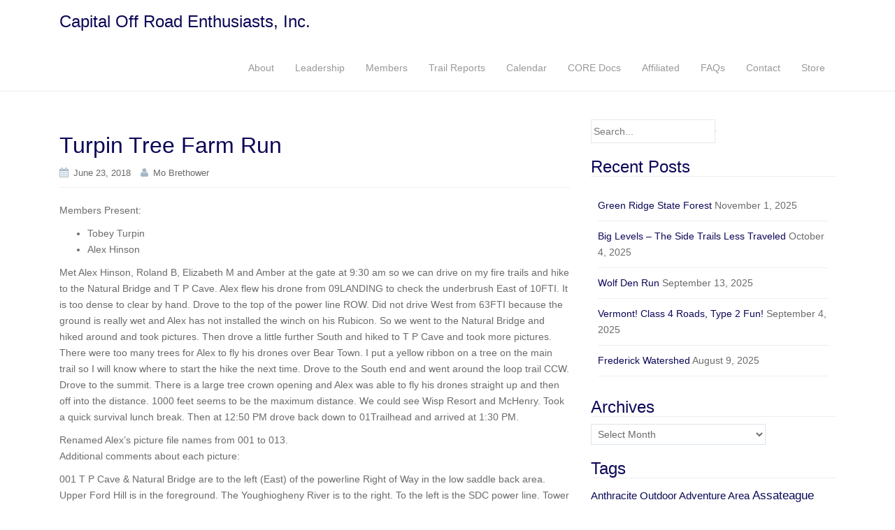

--- FILE ---
content_type: text/html; charset=UTF-8
request_url: http://core4x4.org/turpin-tree-farm-run/
body_size: 18116
content:
<!DOCTYPE html>
<html lang="en-US">
<head>
<meta charset="UTF-8">
<meta http-equiv="X-UA-Compatible" content="IE=edge">
<meta name="viewport" content="width=device-width, initial-scale=1">
<title>Turpin Tree Farm Run | Capital Off Road Enthusiasts, Inc.</title>
<link rel="profile" href="http://gmpg.org/xfn/11">
<link rel="pingback" href="http://core4x4.org/xmlrpc.php">

<!-- favicon -->


<!--[if IE]><![endif]-->

<link rel='dns-prefetch' href='//stagesite.core4x4.org' />
<link rel='dns-prefetch' href='//s.w.org' />
<link rel="alternate" type="application/rss+xml" title="Capital Off Road Enthusiasts, Inc. &raquo; Feed" href="http://core4x4.org/feed/" />
<link rel="alternate" type="application/rss+xml" title="Capital Off Road Enthusiasts, Inc. &raquo; Comments Feed" href="http://core4x4.org/comments/feed/" />
<link rel="alternate" type="application/rss+xml" title="Capital Off Road Enthusiasts, Inc. &raquo; Turpin Tree Farm Run Comments Feed" href="http://core4x4.org/turpin-tree-farm-run/feed/" />
		<script type="text/javascript">
			window._wpemojiSettings = {"baseUrl":"https:\/\/s.w.org\/images\/core\/emoji\/13.0.1\/72x72\/","ext":".png","svgUrl":"https:\/\/s.w.org\/images\/core\/emoji\/13.0.1\/svg\/","svgExt":".svg","source":{"concatemoji":"http:\/\/core4x4.org\/wp-includes\/js\/wp-emoji-release.min.js?ver=5.6.16"}};
			!function(e,a,t){var n,r,o,i=a.createElement("canvas"),p=i.getContext&&i.getContext("2d");function s(e,t){var a=String.fromCharCode;p.clearRect(0,0,i.width,i.height),p.fillText(a.apply(this,e),0,0);e=i.toDataURL();return p.clearRect(0,0,i.width,i.height),p.fillText(a.apply(this,t),0,0),e===i.toDataURL()}function c(e){var t=a.createElement("script");t.src=e,t.defer=t.type="text/javascript",a.getElementsByTagName("head")[0].appendChild(t)}for(o=Array("flag","emoji"),t.supports={everything:!0,everythingExceptFlag:!0},r=0;r<o.length;r++)t.supports[o[r]]=function(e){if(!p||!p.fillText)return!1;switch(p.textBaseline="top",p.font="600 32px Arial",e){case"flag":return s([127987,65039,8205,9895,65039],[127987,65039,8203,9895,65039])?!1:!s([55356,56826,55356,56819],[55356,56826,8203,55356,56819])&&!s([55356,57332,56128,56423,56128,56418,56128,56421,56128,56430,56128,56423,56128,56447],[55356,57332,8203,56128,56423,8203,56128,56418,8203,56128,56421,8203,56128,56430,8203,56128,56423,8203,56128,56447]);case"emoji":return!s([55357,56424,8205,55356,57212],[55357,56424,8203,55356,57212])}return!1}(o[r]),t.supports.everything=t.supports.everything&&t.supports[o[r]],"flag"!==o[r]&&(t.supports.everythingExceptFlag=t.supports.everythingExceptFlag&&t.supports[o[r]]);t.supports.everythingExceptFlag=t.supports.everythingExceptFlag&&!t.supports.flag,t.DOMReady=!1,t.readyCallback=function(){t.DOMReady=!0},t.supports.everything||(n=function(){t.readyCallback()},a.addEventListener?(a.addEventListener("DOMContentLoaded",n,!1),e.addEventListener("load",n,!1)):(e.attachEvent("onload",n),a.attachEvent("onreadystatechange",function(){"complete"===a.readyState&&t.readyCallback()})),(n=t.source||{}).concatemoji?c(n.concatemoji):n.wpemoji&&n.twemoji&&(c(n.twemoji),c(n.wpemoji)))}(window,document,window._wpemojiSettings);
		</script>
		<style type="text/css">
img.wp-smiley,
img.emoji {
	display: inline !important;
	border: none !important;
	box-shadow: none !important;
	height: 1em !important;
	width: 1em !important;
	margin: 0 .07em !important;
	vertical-align: -0.1em !important;
	background: none !important;
	padding: 0 !important;
}
</style>
	<link rel='stylesheet' id='ai1ec_style-css'  href='//stagesite.core4x4.org/wp-content/plugins/all-in-one-event-calendar/public/themes-ai1ec/vortex/css/ai1ec_parsed_css.css?ver=2.6.8' type='text/css' media='all' />
<link rel='stylesheet' id='kento-like-post-style-css'  href='http://core4x4.org/wp-content/plugins/kento-post-view-counter/css/style.css?ver=5.6.16' type='text/css' media='all' />
<link rel='stylesheet' id='kento-like-post-date-style-css'  href='http://core4x4.org/wp-content/plugins/kento-post-view-counter/css/jquery-ui.css?ver=5.6.16' type='text/css' media='all' />
<link rel='stylesheet' id='wp-block-library-css'  href='http://core4x4.org/wp-includes/css/dist/block-library/style.min.css?ver=5.6.16' type='text/css' media='all' />
<link rel='stylesheet' id='contact-form-7-css'  href='http://core4x4.org/wp-content/plugins/contact-form-7/includes/css/styles.css?ver=5.3.2' type='text/css' media='all' />
<link rel='stylesheet' id='bwg_fonts-css'  href='http://core4x4.org/wp-content/plugins/photo-gallery/css/bwg-fonts/fonts.css?ver=0.0.1' type='text/css' media='all' />
<link rel='stylesheet' id='sumoselect-css'  href='http://core4x4.org/wp-content/plugins/photo-gallery/css/sumoselect.min.css?ver=3.0.3' type='text/css' media='all' />
<link rel='stylesheet' id='mCustomScrollbar-css'  href='http://core4x4.org/wp-content/plugins/photo-gallery/css/jquery.mCustomScrollbar.min.css?ver=1.5.66' type='text/css' media='all' />
<link rel='stylesheet' id='bwg_frontend-css'  href='http://core4x4.org/wp-content/plugins/photo-gallery/css/styles.min.css?ver=1.5.66' type='text/css' media='all' />
<link rel='stylesheet' id='acx_slideshow_front_style-css'  href='http://core4x4.org/wp-content/plugins/simple-slideshow-manager/css/style.css?v=2.3.1&#038;ver=5.6.16' type='text/css' media='all' />
<link rel='stylesheet' id='smpl_shortcodes-css'  href='http://core4x4.org/wp-content/plugins/smpl-shortcodes/assets/css/smpl-shortcodes.css?ver=5.6.16' type='text/css' media='all' />
<link rel='stylesheet' id='faq-style-css'  href='http://core4x4.org/wp-content/plugins/spider-faq/elements/style.css?ver=5.6.16' type='text/css' media='all' />
<link rel='stylesheet' id='wp-team-manager-font-awesome-css'  href='http://core4x4.org/wp-content/plugins/wp-team-manager/public/vendor/font-awesome/css/font-awesome.min.css?ver=5.6.16' type='text/css' media='all' />
<link rel='stylesheet' id='wp-team-manager-css'  href='http://core4x4.org/wp-content/plugins/wp-team-manager/public/css/tm-style.css?ver=1.6.9' type='text/css' media='all' />
<style id='wp-team-manager-inline-css' type='text/css'>

			ul.team-member-socials.font-awesome li>a>i{
				font-size: 16px;
			}
			
</style>
<link rel='stylesheet' id='wp-pagenavi-css'  href='http://core4x4.org/wp-content/plugins/wp-pagenavi/pagenavi-css.css?ver=2.70' type='text/css' media='all' />
<link rel='stylesheet' id='dazzling-bootstrap-css'  href='http://core4x4.org/wp-content/themes/dazzling/inc/css/bootstrap.min.css?ver=5.6.16' type='text/css' media='all' />
<link rel='stylesheet' id='dazzling-icons-css'  href='http://core4x4.org/wp-content/themes/dazzling/inc/css/font-awesome.min.css?ver=5.6.16' type='text/css' media='all' />
<link rel='stylesheet' id='dazzling-style-css'  href='http://core4x4.org/wp-content/themes/dazzling/style.css?ver=5.6.16' type='text/css' media='all' />
<script type='text/javascript' src='http://core4x4.org/wp-includes/js/jquery/jquery.min.js?ver=3.5.1' id='jquery-core-js'></script>
<script type='text/javascript' src='http://core4x4.org/wp-includes/js/jquery/jquery-migrate.min.js?ver=3.3.2' id='jquery-migrate-js'></script>
<script type='text/javascript' id='kento_pvc_js-js-extra'>
/* <![CDATA[ */
var kento_pvc_ajax = {"kento_pvc_ajaxurl":"http:\/\/core4x4.org\/wp-admin\/admin-ajax.php"};
/* ]]> */
</script>
<script type='text/javascript' src='http://core4x4.org/wp-content/plugins/kento-post-view-counter/js/kento-pvc.js?ver=5.6.16' id='kento_pvc_js-js'></script>
<script type='text/javascript' src='http://core4x4.org/wp-content/plugins/kento-post-view-counter/js/google-chart-jsapi.js?ver=5.6.16' id='google-chart-jsapi-js'></script>
<script type='text/javascript' src='http://core4x4.org/wp-content/plugins/photo-gallery/js/jquery.sumoselect.min.js?ver=3.0.3' id='sumoselect-js'></script>
<script type='text/javascript' src='http://core4x4.org/wp-content/plugins/photo-gallery/js/jquery.mobile.min.js?ver=1.4.5' id='jquery-mobile-js'></script>
<script type='text/javascript' src='http://core4x4.org/wp-content/plugins/photo-gallery/js/jquery.mCustomScrollbar.concat.min.js?ver=1.5.66' id='mCustomScrollbar-js'></script>
<script type='text/javascript' src='http://core4x4.org/wp-content/plugins/photo-gallery/js/jquery.fullscreen-0.4.1.min.js?ver=0.4.1' id='jquery-fullscreen-js'></script>
<script type='text/javascript' id='bwg_frontend-js-extra'>
/* <![CDATA[ */
var bwg_objectsL10n = {"bwg_field_required":"field is required.","bwg_mail_validation":"This is not a valid email address.","bwg_search_result":"There are no images matching your search.","bwg_select_tag":"Select Tag","bwg_order_by":"Order By","bwg_search":"Search","bwg_show_ecommerce":"Show Ecommerce","bwg_hide_ecommerce":"Hide Ecommerce","bwg_show_comments":"Show Comments","bwg_hide_comments":"Hide Comments","bwg_restore":"Restore","bwg_maximize":"Maximize","bwg_fullscreen":"Fullscreen","bwg_exit_fullscreen":"Exit Fullscreen","bwg_search_tag":"SEARCH...","bwg_tag_no_match":"No tags found","bwg_all_tags_selected":"All tags selected","bwg_tags_selected":"tags selected","play":"Play","pause":"Pause","is_pro":"","bwg_play":"Play","bwg_pause":"Pause","bwg_hide_info":"Hide info","bwg_show_info":"Show info","bwg_hide_rating":"Hide rating","bwg_show_rating":"Show rating","ok":"Ok","cancel":"Cancel","select_all":"Select all","lazy_load":"0","lazy_loader":"http:\/\/core4x4.org\/wp-content\/plugins\/photo-gallery\/images\/ajax_loader.png","front_ajax":"0"};
/* ]]> */
</script>
<script type='text/javascript' src='http://core4x4.org/wp-content/plugins/photo-gallery/js/scripts.min.js?ver=1.5.66' id='bwg_frontend-js'></script>
<script type='text/javascript' src='http://core4x4.org/wp-content/plugins/smpl-shortcodes/assets/js/smpl-shortcodes.js?ver=1' id='smpl_shortcodes-js'></script>
<script type='text/javascript' src='http://core4x4.org/wp-content/plugins/spider-faq/elements/jquery.scrollTo.js?ver=5.6.16' id='jquery.scrollTo-js'></script>
<script type='text/javascript' src='http://core4x4.org/wp-content/plugins/spider-faq/elements/loewy_blog.js?ver=5.6.16' id='loewy_blog-js'></script>
<script type='text/javascript' src='http://core4x4.org/wp-content/themes/dazzling/inc/js/bootstrap.min.js?ver=5.6.16' id='dazzling-bootstrapjs-js'></script>
<script type='text/javascript' src='http://core4x4.org/wp-content/themes/dazzling/inc/js/main.js?ver=5.6.16' id='dazzling-main-js'></script>
<link rel="https://api.w.org/" href="http://core4x4.org/wp-json/" /><link rel="alternate" type="application/json" href="http://core4x4.org/wp-json/wp/v2/posts/1936" /><link rel="EditURI" type="application/rsd+xml" title="RSD" href="http://core4x4.org/xmlrpc.php?rsd" />
<link rel="wlwmanifest" type="application/wlwmanifest+xml" href="http://core4x4.org/wp-includes/wlwmanifest.xml" /> 
<meta name="generator" content="WordPress 5.6.16" />
<link rel="canonical" href="http://core4x4.org/turpin-tree-farm-run/" />
<link rel='shortlink' href='http://core4x4.org/?p=1936' />
<link rel="alternate" type="application/json+oembed" href="http://core4x4.org/wp-json/oembed/1.0/embed?url=http%3A%2F%2Fcore4x4.org%2Fturpin-tree-farm-run%2F" />
<link rel="alternate" type="text/xml+oembed" href="http://core4x4.org/wp-json/oembed/1.0/embed?url=http%3A%2F%2Fcore4x4.org%2Fturpin-tree-farm-run%2F&#038;format=xml" />
<script>
  (function(i,s,o,g,r,a,m){i['GoogleAnalyticsObject']=r;i[r]=i[r]||function(){
  (i[r].q=i[r].q||[]).push(arguments)},i[r].l=1*new Date();a=s.createElement(o),
  m=s.getElementsByTagName(o)[0];a.async=1;a.src=g;m.parentNode.insertBefore(a,m)
  })(window,document,'script','https://www.google-analytics.com/analytics.js','ga');

  ga('create', 'UA-78731795-1', 'auto');
  ga('send', 'pageview');

</script><link type="text/css" rel="stylesheet" href="http://core4x4.org/wp-content/plugins/simple-pull-quote/css/simple-pull-quote.css" />
<script type="text/javascript" id="acx_js_api">
function call_acx_y_player(frame_id, func,id,u_id, args)
{
	frame_id_dpl = frame_id+u_id;
	var frame ='#'+frame_id+u_id+id;
	var frame_id_yt='#'+frame_id+u_id+'_frame_'+id;
	var imageid = '#acx_image_'+u_id+'_'+id;
	var vedio_stat_field ='#acx_hidden_id_'+u_id;
	var palybuttn = '.acx_dis_yplay_but_'+u_id;
	var pausebuttn = '.acx_dis_ypause_but_'+u_id;
	var newvalue = 0;
	if(func=="playVideo")
	{
		
		var img_yt_thumbnail_element = ".acx_ssm_yt_"+u_id+"_"+id;
		var img_yt_thumbnail_h = jQuery(img_yt_thumbnail_element).height();  
		var img_yt_thumbnail_w = jQuery(img_yt_thumbnail_element).width();  

		var img_stop = '.img_stop_'+u_id;
		var img_play = '.img_play_'+u_id;

		jQuery(img_stop).hide();
		jQuery(img_play).hide();


		var img_prev = '.img_prev_'+u_id;
		var img_next = '.img_next_'+u_id;

		jQuery(img_prev).hide();
		jQuery(img_next).hide();

		jQuery(imageid).hide();
		jQuery(frame).fadeIn('slow');

		var framecode="<iframe id='youtube_url' src='https://www.youtube.com/embed/"+frame_id+"?autoplay=1&controls=0&wmode=opaque&cc_load_policy=1&rel=0&iv_load_policy=3&loop=0' width='"+img_yt_thumbnail_w+"' height='"+img_yt_thumbnail_h+"'></iframe>";

		jQuery(frame_id_yt).html(framecode);

		jQuery(palybuttn).hide();
		jQuery(pausebuttn).show();
		jQuery(vedio_stat_field).val('play');
	}
	else if(func=="stopVideo")
	{
		var img_stop = '.img_stop_'+u_id;
		var img_play = '.img_play_'+u_id;

		jQuery(img_stop).show();
		jQuery(img_play).show();

		var img_prev = '.img_prev_'+u_id;
		var img_next = '.img_next_'+u_id;

		jQuery(img_prev).show();
		jQuery(img_next).show();

		jQuery(frame).hide();

		var framecode="";
		jQuery(frame_id_yt).html(framecode);

		jQuery(imageid).fadeIn('slow');
		jQuery(palybuttn).show();
		jQuery(pausebuttn).hide();
		jQuery(vedio_stat_field).val('stop');
		}
		if(!frame_id) return;
		if(frame_id_dpl.id) frame_id_dpl = frame_id_dpl.id;
		else if(typeof jQuery != "undefined" && frame_id_dpl instanceof jQuery && frame_id_dpl.length) frame_id = frame_id_dpl.get(0).id;
		if(!document.getElementById(frame_id_dpl)) return;
		args = args || [];
		/*Searches the document for the IFRAME with id=frame_id*/
		var all_iframes = document.getElementsByTagName("iframe");
		for(var i=0, len=all_iframes.length; i<len; i++){
		if(all_iframes[i].id == frame_id_dpl || all_iframes[i].parentNode.id == frame_id){
		/*The index of the IFRAME element equals the index of the iframe in
		the frames object (<frame> . */
		window.frames[i].postMessage(JSON.stringify({
		"event": "command",
		"func": func,
		"args": args,
		"id": frame_id
		}), "*");
		}
	}
}
function acx_play_vimeo_video(vedio_id,id,u_id)
{
	var img_vm_thumbnail_element = ".acx_ssm_vm_"+u_id+"_"+id;
	var img_vm_thumbnail_h = jQuery(img_vm_thumbnail_element).height();  
	var img_vm_thumbnail_w = jQuery(img_vm_thumbnail_element).width(); 

	var iframe_id = "#player_"+vedio_id+u_id;
	var iframe = jQuery(iframe_id)[0],
	player = iframe;
	var frame ='#'+vedio_id+u_id+id;
	var frame_id_vimeo ='#'+vedio_id+u_id+"_frame_"+id;
	var imageid = '#acx_image_vimeo_'+u_id+'_'+id;
	var vedio_stat_field ='#acx_hidden_id_'+u_id;
	var palybuttn = '.acx_dis_vplay_but_'+u_id;
	var pausebuttn = '.acx_dis_vpause_but_'+u_id;

	var img_stop = '.img_stop_'+u_id;
	var img_play = '.img_play_'+u_id;

	jQuery(img_stop).hide();
	jQuery(img_play).hide();

	var img_prev = '.img_prev_'+u_id;
	var img_next = '.img_next_'+u_id;

	jQuery(img_prev).hide();
	jQuery(img_next).hide();

	jQuery(vedio_stat_field).val('play');
	jQuery(imageid).hide();
	jQuery(frame).fadeIn('slow');

	var framecode="<iframe src='https://player.vimeo.com/video/"+vedio_id+"?player_id=player&autoplay=1&title=0&byline=0&portrait=0&loop=0&autopause=0' width='"+img_vm_thumbnail_w+"' height='"+img_vm_thumbnail_h+"'></iframe>";

	jQuery(frame_id_vimeo).html(framecode);

	jQuery(palybuttn).hide();
	jQuery(pausebuttn).show();
}
function acx_stop_vimeo_video(vedio_id,id,u_id)
{
	var iframe_id = "#player_"+vedio_id+u_id;
	var iframe = jQuery(iframe_id)[0],
	player = iframe;
	var frame_id_vimeo ='#'+vedio_id+u_id+"_frame_"+id;
	var frame ='#'+vedio_id+u_id+id;
	var imageid = '#acx_image_vimeo_'+u_id+'_'+id;
	var vedio_stat_field ='#acx_hidden_id_'+u_id;
	var palybuttn = '.acx_dis_vplay_but_'+u_id;
	var pausebuttn = '.acx_dis_vpause_but_'+u_id;
	var framecode="";
	jQuery(frame_id_vimeo).html(framecode);

	var img_stop = '.img_stop_'+u_id;
	var img_play = '.img_play_'+u_id;

	jQuery(img_stop).show();
	jQuery(img_play).show();

	var img_prev = '.img_prev_'+u_id;
	var img_next = '.img_next_'+u_id;

	jQuery(img_prev).show();
	jQuery(img_next).show();

	jQuery(frame).hide();
	jQuery(imageid).fadeIn('slow');
	jQuery(palybuttn).show();
	jQuery(pausebuttn).hide();
	jQuery(vedio_stat_field).val('stop');
}
</script>
<style type="text/css">a, #infinite-handle span {color:#0c0757}a:hover {color: #525080;}a:active {color: #525080;}.btn-default, .label-default, .flex-caption h2, .navbar-default .navbar-nav > .active > a, .navbar-default .navbar-nav > .active > a:hover, .navbar-default .navbar-nav > .active > a:focus, .navbar-default .navbar-nav > li > a:hover, .navbar-default .navbar-nav > li > a:focus, .navbar-default .navbar-nav > .open > a, .navbar-default .navbar-nav > .open > a:hover, .navbar-default .navbar-nav > .open > a:focus, .dropdown-menu > li > a:hover, .dropdown-menu > li > a:focus, .navbar-default .navbar-nav .open .dropdown-menu > li > a:hover, .navbar-default .navbar-nav .open .dropdown-menu > li > a:focus, .dropdown-menu > .active > a, .navbar-default .navbar-nav .open .dropdown-menu > .active > a {background-color: #a2b8c6; border-color: #a2b8c6;} .btn.btn-default.read-more, .entry-meta .fa, .site-main [class*="navigation"] a, .more-link { color: #a2b8c6}.btn-default:hover, .label-default[href]:hover, .label-default[href]:focus, #infinite-handle span:hover, .btn.btn-default.read-more:hover, .btn-default:hover, .scroll-to-top:hover, .btn-default:focus, .btn-default:active, .btn-default.active, .site-main [class*="navigation"] a:hover, .more-link:hover, #image-navigation .nav-previous a:hover, #image-navigation .nav-next a:hover  { background-color: #0c0757; border-color: #0c0757; }.cfa { background-color: #7270a5; } .cfa-button:hover {color: #7270a5;}.cfa-text { color: #ffffff;}.cfa-button {border-color: #7270a5;}.cfa-button {color: #7270a5;}h1, h2, h3, h4, h5, h6, .h1, .h2, .h3, .h4, .h5, .h6, .entry-title {color: #0c0757;}.entry-content {font-family: arial; font-size:14px; font-weight: normal; color:#6B6B6B;}</style>	<style type="text/css">
			.navbar > .container .navbar-brand {
			color: #0c0757;
		}
		</style>
	<!--[if lt IE 9]>
<script src="http://core4x4.org/wp-content/themes/dazzling/inc/js/html5shiv.min.js"></script>
<script src="http://core4x4.org/wp-content/themes/dazzling/inc/js/respond.min.js"></script>
<![endif]-->
<link rel="icon" href="http://core4x4.org/wp-content/uploads/2021/01/cropped-150915_CORE_Logo_webnavbar_opt1-32x32.jpg" sizes="32x32" />
<link rel="icon" href="http://core4x4.org/wp-content/uploads/2021/01/cropped-150915_CORE_Logo_webnavbar_opt1-192x192.jpg" sizes="192x192" />
<link rel="apple-touch-icon" href="http://core4x4.org/wp-content/uploads/2021/01/cropped-150915_CORE_Logo_webnavbar_opt1-180x180.jpg" />
<meta name="msapplication-TileImage" content="http://core4x4.org/wp-content/uploads/2021/01/cropped-150915_CORE_Logo_webnavbar_opt1-270x270.jpg" />


<body class="post-template-default single single-post postid-1936 single-format-standard group-blog">
<div id="page" class="hfeed site">

		<nav class="navbar navbar-default" role="navigation">
			<div class="container">
		        <div class="navbar-header">
		            <button type="button" class="navbar-toggle" data-toggle="collapse" data-target=".navbar-ex1-collapse">
		                <span class="sr-only">Toggle navigation</span>
		                <span class="icon-bar"></span>
		                <span class="icon-bar"></span>
		                <span class="icon-bar"></span>
		            </button>

				
				            

					<div id="logo">
						<span class="site-name"><a class="navbar-brand" href="http://core4x4.org/" title="Capital Off Road Enthusiasts, Inc." rel="home">Capital Off Road Enthusiasts, Inc.</a></span>
		</div><!-- end of #logo -->
       

				
		        </div>
				<div class="collapse navbar-collapse navbar-ex1-collapse"><ul id="menu-core-main-menu" class="nav navbar-nav"><li id="menu-item-12" class="menu-item menu-item-type-post_type menu-item-object-page menu-item-12"><a title="About" href="http://core4x4.org/about-core/">About</a></li>
<li id="menu-item-13" class="menu-item menu-item-type-post_type menu-item-object-page menu-item-13"><a title="Leadership" href="http://core4x4.org/core-leadership/">Leadership</a></li>
<li id="menu-item-340" class="menu-item menu-item-type-post_type menu-item-object-page menu-item-340"><a title="Members" href="http://core4x4.org/core-members-and-their-rigs/">Members</a></li>
<li id="menu-item-358" class="menu-item menu-item-type-post_type menu-item-object-page menu-item-358"><a title="Trail Reports" href="http://core4x4.org/trail-reports/">Trail Reports</a></li>
<li id="menu-item-91" class="menu-item menu-item-type-post_type menu-item-object-page menu-item-91"><a title="Calendar" href="http://core4x4.org/scheduler/">Calendar</a></li>
<li id="menu-item-68" class="menu-item menu-item-type-post_type menu-item-object-page menu-item-68"><a title="CORE Docs" href="http://core4x4.org/core-forms/">CORE Docs</a></li>
<li id="menu-item-953" class="menu-item menu-item-type-post_type menu-item-object-page menu-item-953"><a title="Affiliated" href="http://core4x4.org/affiliated/">Affiliated</a></li>
<li id="menu-item-51" class="menu-item menu-item-type-post_type menu-item-object-page menu-item-51"><a title="FAQs" href="http://core4x4.org/faqs/">FAQs</a></li>
<li id="menu-item-362" class="menu-item menu-item-type-post_type menu-item-object-page menu-item-362"><a title="Contact" href="http://core4x4.org/contact-us/">Contact</a></li>
<li id="menu-item-363" class="menu-item menu-item-type-custom menu-item-object-custom menu-item-363"><a title="Store" href="http://www.cafepress.com/core4x4">Store</a></li>
</ul></div>		    </div>
		</nav><!-- .site-navigation --><div id="content" class="site-content container">
	<div id="primary" class="content-area col-sm-12 col-md-8 pull-left">
		<main id="main" class="site-main" role="main">

		
			
<article id="post-1936" class="post-1936 post type-post status-publish format-standard hentry category-trip-report">
	<header class="entry-header page-header">

		
		<h1 class="entry-title ">Turpin Tree Farm Run</h1>

		<div class="entry-meta">
			<span class="posted-on"><i class="fa fa-calendar"></i> <a href="http://core4x4.org/turpin-tree-farm-run/" rel="bookmark"><time class="entry-date published" datetime="2018-06-23T17:25:47-04:00">June 23, 2018</time><time class="updated" datetime="2018-07-30T17:29:32-04:00">July 30, 2018</time></a></span><span class="byline"> <i class="fa fa-user"></i> <span class="author vcard"><a class="url fn n" href="http://core4x4.org/author/mbrethower/">Mo Brethower</a></span></span>		</div><!-- .entry-meta -->
	</header><!-- .entry-header -->

	<div class="entry-content">
		            <script>
			document.cookie="kentopvc_1936=yes";
			</script>
            
            <p>Members Present:</p>
<ul>
<li>Tobey Turpin</li>
<li>Alex Hinson</li>
</ul>
<p>Met Alex Hinson, Roland B, Elizabeth M and Amber at the gate at 9:30 am so we can drive on my fire trails and hike to the Natural Bridge and T P Cave. Alex flew his drone from 09LANDING to check the underbrush East of 10FTI. It is too dense to clear by hand. Drove to the top of the power line ROW. Did not drive West from 63FTI because the ground is really wet and Alex has not installed the winch on his Rubicon. So we went to the Natural Bridge and hiked around and took pictures. Then drove a little further South and hiked to T P Cave and took more pictures. There were too many trees for Alex to fly his drones over Bear Town. I put a yellow ribbon on a tree on the main trail so I will know where to start the hike the next time. Drove to the South end and went around the loop trail CCW. Drove to the summit. There is a large tree crown opening and Alex was able to fly his drones straight up and then off into the distance. 1000 feet seems to be the maximum distance. We could see Wisp Resort and McHenry. Took a quick survival lunch break. Then at 12:50 PM drove back down to 01Trailhead and arrived at 1:30 PM.</p>
<p>Renamed Alex’s picture file names from 001 to 013.<br />
Additional comments about each picture:</p>
<p>001 T P Cave &amp; Natural Bridge are to the left (East) of the powerline Right of Way in the low saddle back area. Upper Ford Hill is in the foreground. The Youghiogheny River is to the right. To the left is the SDC power line. Tower 359 is at the top and Tower 358 is just below. Hoyes Run Road is to the far left.</p>
<p>002 Toby’s gray Cherokee Trailhawk, Alex’s red rock Jeep Rubicon, Carr’s blue Ford F150 pickup truck. Somebody is standing near the right rear corner of the Rubicon.</p>
<p>003 Toby’s gray Cherokee Trailhawkand Alex’s red rock Jeep Rubicon.</p>
<p>004 Shelter Cave is on the West river bank at the top of the visible river. The Albright &#8211; Ridgeley 138KV line comes from the upper left side of the picture to the river and crosses the river. The Albright &#8211; Ridgeley line and SDC Lines cross in the lower right corner of the picture. Shelter Cave is on the West bank of the river at the toop of the visible part of the river. Don Seibold’s farm is also visible.</p>
<p>005 McHenry is on the center horizon, Wisp Resort ski slope to the far right, Hoyes Run Road below and the Savage horse farm is in the lower right corner. The Savages sometimes ride their horses and mule on my fire trails.</p>
<p>006 The SDC Line is in the upper left just below the horizon, a Tower is visible. The Youghiogheny River is in the lower right corner. Surveyor’s Cave is on the West side of the river someplace.</p>
<p>007 Alex Hinson’s red rock Rubicon, Roland B, Elizabeth M and Amber.</p>
<p>008 Toby’s TH from Alex’s Rubicon near 63FireTrailIntersection looking South. Tower 359 is in the distance.</p>
<p>009 Natural Bridge looking North.</p>
<p>010 muddy trail on Turpin Tree Farm.Possibly near the Natural Bridge going North.</p>
<p>011 Roland B and Alex’s Rubicon on the fire trail.</p>
<p>012 Alex’s Rubicon following Toby’s Cherokee TH on Fire trail.</p>
<p>013 Toby’s TH going down the 30 degree fire trail looking North.</p>
<p><em>Trail report courtesy of Tobey Turpin. Pictures courtesy of Tobey and Alex.</em></p>
<style id="bwg-style-0">    #bwg_container1_0 #bwg_container2_0 .bwg-container-0.bwg-standard-thumbnails {      width: 544px;              justify-content: center;        margin:0 auto !important;              background-color: rgba(255, 255, 255, 0.00);            padding-left: 4px;      padding-top: 4px;      max-width: 100%;            }        #bwg_container1_0 #bwg_container2_0 .bwg-container-0.bwg-standard-thumbnails .bwg-item {      justify-content: flex-start;      max-width: 180px;            width: 180px !important;          }    #bwg_container1_0 #bwg_container2_0 .bwg-container-0.bwg-standard-thumbnails .bwg-item > a {       margin-right: 4px;       margin-bottom: 4px;    }    #bwg_container1_0 #bwg_container2_0 .bwg-container-0.bwg-standard-thumbnails .bwg-item0 {      padding: 0px;            background-color:rgba(255,255,255, 0.30);      border: 0px none #CCCCCC;      opacity: 1.00;      border-radius: 0;      box-shadow: 0px 0px 0px #888888;    }    #bwg_container1_0 #bwg_container2_0 .bwg-container-0.bwg-standard-thumbnails .bwg-item1 img {      max-height: none;      max-width: none;      padding: 0 !important;    }        @media only screen and (min-width: 480px) {      #bwg_container1_0 #bwg_container2_0 .bwg-container-0.bwg-standard-thumbnails .bwg-item0 {        transition: all 0.3s ease 0s;-webkit-transition: all 0.3s ease 0s;      }      #bwg_container1_0 #bwg_container2_0 .bwg-container-0.bwg-standard-thumbnails .bwg-item0:hover {        -ms-transform: scale(1.1);        -webkit-transform: scale(1.1);        transform: scale(1.1);      }    }          #bwg_container1_0 #bwg_container2_0 .bwg-container-0.bwg-standard-thumbnails .bwg-item1 {      padding-top: 50%;    }        #bwg_container1_0 #bwg_container2_0 .bwg-container-0.bwg-standard-thumbnails .bwg-title2,    #bwg_container1_0 #bwg_container2_0 .bwg-container-0.bwg-standard-thumbnails .bwg-ecommerce2 {      color: #CCCCCC;      font-family: segoe ui;      font-size: 16px;      font-weight: bold;      padding: 2px;      text-shadow: 0px 0px 0px #888888;      max-height: 100%;    }    #bwg_container1_0 #bwg_container2_0 .bwg-container-0.bwg-standard-thumbnails .bwg-thumb-description span {    color: #323A45;    font-family: Ubuntu;    font-size: 12px;    max-height: 100%;    word-wrap: break-word;    }    #bwg_container1_0 #bwg_container2_0 .bwg-container-0.bwg-standard-thumbnails .bwg-play-icon2 {      font-size: 32px;    }    #bwg_container1_0 #bwg_container2_0 .bwg-container-0.bwg-standard-thumbnails .bwg-ecommerce2 {      font-size: 19.2px;      color: #CCCCCC;    }    </style>
<div id="bwg_container1_0"         class="bwg_container bwg_thumbnail bwg_thumbnails"         data-right-click-protection="0"         data-bwg="0"         data-current-url="http://core4x4.org/turpin-tree-farm-run/"         data-lightbox-url="http://core4x4.org/wp-admin/admin-ajax.php?action=GalleryBox&#038;current_view=0&#038;gallery_id=96&#038;tag=0&#038;theme_id=1&#038;shortcode_id=127&#038;sort_by=order&#038;order_by=asc&#038;current_url=http%3A%2F%2Fcore4x4.org%2Fturpin-tree-farm-run%2F"         data-gallery-id="96"         data-popup-width="800"         data-popup-height="500"         data-buttons-position="bottom">
<div id="bwg_container2_0">
<div id="ajax_loading_0" class="bwg_loading_div_1">
<div class="bwg_loading_div_2">
<div class="bwg_loading_div_3">
<div id="loading_div_0" class="bwg_spider_ajax_loading">          </div>
</p></div>
</p></div>
</p></div>
<form id="gal_front_form_0"              class="bwg-hidden"              method="post"              action="#"              data-current="0"              data-shortcode-id="127"              data-gallery-type="thumbnails"              data-gallery-id="96"              data-tag="0"              data-album-id="0"              data-theme-id="1"              data-ajax-url="http://core4x4.org/wp-admin/admin-ajax.php?action=bwg_frontend_data">
<div id="bwg_container3_0" class="bwg-background bwg-background-0">
<style>        #bwg_container1_0 #bwg_container2_0 .bwg_gal_title_0 {          display: block;          padding: 2px;          background-color: rgba(0, 0, 0, 0);          line-height: 20px;          font-family: Ubuntu;          font-size: 18px;          font-weight: bold;          color: #323A45;          text-shadow: ;          text-align: center;        }        #bwg_container1_0 #bwg_container2_0 .bwg_gal_description_0 {          margin: 20px 0;          word-break: break-word;          text-align: justify;          font-size: 15px;          font-weight: unset;        }        </style>
<div class="bwg_gal_title_0">Photo Album: 06/23/18 Turpin Tree Farm</div>
<div data-max-count="3"         data-thumbnail-width="180"         data-bwg="0"         data-gallery-id="96"         data-lightbox-url="http://core4x4.org/wp-admin/admin-ajax.php?action=GalleryBox&#038;current_view=0&#038;gallery_id=96&#038;tag=0&#038;theme_id=1&#038;shortcode_id=127&#038;sort_by=order&#038;order_by=asc&#038;current_url=http%3A%2F%2Fcore4x4.org%2Fturpin-tree-farm-run%2F"         id="bwg_thumbnails_0"         class="bwg-container-0 bwg-thumbnails bwg-standard-thumbnails bwg-container bwg-border-box">
<div class="bwg-item">        <a class="bwg-a bwg_lightbox"  data-image-id="8290" href="http://core4x4.org/wp-content/uploads/photo-gallery/2018/180623-turpinfarm/005_Wisp_Resort_ski_slope_from_drone.jpg">                </p>
<div class="bwg-item0 ">
<div class="bwg-item1 ">
<div class="bwg-item2">              <img class="skip-lazy bwg_standart_thumb_img_0 "                   data-id="8290"                   data-width=""                   data-height=""                   data-original="http://core4x4.org/wp-content/uploads/photo-gallery/2018/180623-turpinfarm/thumb/005_Wisp_Resort_ski_slope_from_drone.jpg"                   src="http://core4x4.org/wp-content/uploads/photo-gallery/2018/180623-turpinfarm/thumb/005_Wisp_Resort_ski_slope_from_drone.jpg"                   alt="005 Wisp Resort ski slope from drone" />            </div>
<div class="">                                                      </div>
</p></div>
</p></div>
<p>                                </a>      </div>
<div class="bwg-item">        <a class="bwg-a bwg_lightbox"  data-image-id="8289" href="http://core4x4.org/wp-content/uploads/photo-gallery/2018/180623-turpinfarm/001_Upper_Ford_Hill_from_above_summit_looking_S.jpg">                </p>
<div class="bwg-item0 ">
<div class="bwg-item1 ">
<div class="bwg-item2">              <img class="skip-lazy bwg_standart_thumb_img_0 "                   data-id="8289"                   data-width=""                   data-height=""                   data-original="http://core4x4.org/wp-content/uploads/photo-gallery/2018/180623-turpinfarm/thumb/001_Upper_Ford_Hill_from_above_summit_looking_S.jpg"                   src="http://core4x4.org/wp-content/uploads/photo-gallery/2018/180623-turpinfarm/thumb/001_Upper_Ford_Hill_from_above_summit_looking_S.jpg"                   alt="001 Upper Ford Hill from above summit looking S" />            </div>
<div class="">                                                      </div>
</p></div>
</p></div>
<p>                                </a>      </div>
<div class="bwg-item">        <a class="bwg-a bwg_lightbox"  data-image-id="8288" href="http://core4x4.org/wp-content/uploads/photo-gallery/2018/180623-turpinfarm/002_09LANDING_view_from_drone.jpg">                </p>
<div class="bwg-item0 ">
<div class="bwg-item1 ">
<div class="bwg-item2">              <img class="skip-lazy bwg_standart_thumb_img_0 "                   data-id="8288"                   data-width=""                   data-height=""                   data-original="http://core4x4.org/wp-content/uploads/photo-gallery/2018/180623-turpinfarm/thumb/002_09LANDING_view_from_drone.jpg"                   src="http://core4x4.org/wp-content/uploads/photo-gallery/2018/180623-turpinfarm/thumb/002_09LANDING_view_from_drone.jpg"                   alt="002 09LANDING view from drone" />            </div>
<div class="">                                                      </div>
</p></div>
</p></div>
<p>                                </a>      </div>
<div class="bwg-item">        <a class="bwg-a bwg_lightbox"  data-image-id="8287" href="http://core4x4.org/wp-content/uploads/photo-gallery/2018/180623-turpinfarm/003_61FTI_and_Tower_358_Jeeps_parked.jpg">                </p>
<div class="bwg-item0 ">
<div class="bwg-item1 ">
<div class="bwg-item2">              <img class="skip-lazy bwg_standart_thumb_img_0 "                   data-id="8287"                   data-width=""                   data-height=""                   data-original="http://core4x4.org/wp-content/uploads/photo-gallery/2018/180623-turpinfarm/thumb/003_61FTI_and_Tower_358_Jeeps_parked.jpg"                   src="http://core4x4.org/wp-content/uploads/photo-gallery/2018/180623-turpinfarm/thumb/003_61FTI_and_Tower_358_Jeeps_parked.jpg"                   alt="003 61FTI and Tower 358 Jeeps parked" />            </div>
<div class="">                                                      </div>
</p></div>
</p></div>
<p>                                </a>      </div>
<div class="bwg-item">        <a class="bwg-a bwg_lightbox"  data-image-id="8286" href="http://core4x4.org/wp-content/uploads/photo-gallery/2018/180623-turpinfarm/004_Yough_River_bend_looking_N.jpg">                </p>
<div class="bwg-item0 ">
<div class="bwg-item1 ">
<div class="bwg-item2">              <img class="skip-lazy bwg_standart_thumb_img_0 "                   data-id="8286"                   data-width=""                   data-height=""                   data-original="http://core4x4.org/wp-content/uploads/photo-gallery/2018/180623-turpinfarm/thumb/004_Yough_River_bend_looking_N.jpg"                   src="http://core4x4.org/wp-content/uploads/photo-gallery/2018/180623-turpinfarm/thumb/004_Yough_River_bend_looking_N.jpg"                   alt="004 Yough River bend looking N" />            </div>
<div class="">                                                      </div>
</p></div>
</p></div>
<p>                                </a>      </div>
<div class="bwg-item">        <a class="bwg-a bwg_lightbox"  data-image-id="8285" href="http://core4x4.org/wp-content/uploads/photo-gallery/2018/180623-turpinfarm/006_W_slope_of_Upper_Ford_Hill_Looking_S.jpg">                </p>
<div class="bwg-item0 ">
<div class="bwg-item1 ">
<div class="bwg-item2">              <img class="skip-lazy bwg_standart_thumb_img_0 "                   data-id="8285"                   data-width=""                   data-height=""                   data-original="http://core4x4.org/wp-content/uploads/photo-gallery/2018/180623-turpinfarm/thumb/006_W_slope_of_Upper_Ford_Hill_Looking_S.jpg"                   src="http://core4x4.org/wp-content/uploads/photo-gallery/2018/180623-turpinfarm/thumb/006_W_slope_of_Upper_Ford_Hill_Looking_S.jpg"                   alt="006 W slope of Upper Ford Hill Looking S" />            </div>
<div class="">                                                      </div>
</p></div>
</p></div>
<p>                                </a>      </div>
<div class="bwg-item">        <a class="bwg-a bwg_lightbox"  data-image-id="8284" href="http://core4x4.org/wp-content/uploads/photo-gallery/2018/180623-turpinfarm/007_IS_68_Youghiogheny_Overlook_Welcome_Center_E_of_Friendsville_MD.jpg">                </p>
<div class="bwg-item0 ">
<div class="bwg-item1 ">
<div class="bwg-item2">              <img class="skip-lazy bwg_standart_thumb_img_0 "                   data-id="8284"                   data-width=""                   data-height=""                   data-original="http://core4x4.org/wp-content/uploads/photo-gallery/2018/180623-turpinfarm/thumb/007_IS_68_Youghiogheny_Overlook_Welcome_Center_E_of_Friendsville_MD.jpg"                   src="http://core4x4.org/wp-content/uploads/photo-gallery/2018/180623-turpinfarm/thumb/007_IS_68_Youghiogheny_Overlook_Welcome_Center_E_of_Friendsville_MD.jpg"                   alt="007 IS 68 Youghiogheny Overlook Welcome Center E of Friendsville MD" />            </div>
<div class="">                                                      </div>
</p></div>
</p></div>
<p>                                </a>      </div>
<div class="bwg-item">        <a class="bwg-a bwg_lightbox"  data-image-id="8283" href="http://core4x4.org/wp-content/uploads/photo-gallery/2018/180623-turpinfarm/008_Tobys_TH_from_Alexs_Rubicon_looking_S.jpg">                </p>
<div class="bwg-item0 ">
<div class="bwg-item1 ">
<div class="bwg-item2">              <img class="skip-lazy bwg_standart_thumb_img_0 "                   data-id="8283"                   data-width=""                   data-height=""                   data-original="http://core4x4.org/wp-content/uploads/photo-gallery/2018/180623-turpinfarm/thumb/008_Tobys_TH_from_Alexs_Rubicon_looking_S.jpg"                   src="http://core4x4.org/wp-content/uploads/photo-gallery/2018/180623-turpinfarm/thumb/008_Tobys_TH_from_Alexs_Rubicon_looking_S.jpg"                   alt="008 Tobys TH from Alexs Rubicon looking S" />            </div>
<div class="">                                                      </div>
</p></div>
</p></div>
<p>                                </a>      </div>
<div class="bwg-item">        <a class="bwg-a bwg_lightbox"  data-image-id="8282" href="http://core4x4.org/wp-content/uploads/photo-gallery/2018/180623-turpinfarm/009_Natural_Bridge_looking_N.jpg">                </p>
<div class="bwg-item0 ">
<div class="bwg-item1 ">
<div class="bwg-item2">              <img class="skip-lazy bwg_standart_thumb_img_0 "                   data-id="8282"                   data-width=""                   data-height=""                   data-original="http://core4x4.org/wp-content/uploads/photo-gallery/2018/180623-turpinfarm/thumb/009_Natural_Bridge_looking_N.jpg"                   src="http://core4x4.org/wp-content/uploads/photo-gallery/2018/180623-turpinfarm/thumb/009_Natural_Bridge_looking_N.jpg"                   alt="009 Natural Bridge looking N" />            </div>
<div class="">                                                      </div>
</p></div>
</p></div>
<p>                                </a>      </div>
<div class="bwg-item">        <a class="bwg-a bwg_lightbox"  data-image-id="8281" href="http://core4x4.org/wp-content/uploads/photo-gallery/2018/180623-turpinfarm/011_Fire_trail.jpg">                </p>
<div class="bwg-item0 ">
<div class="bwg-item1 ">
<div class="bwg-item2">              <img class="skip-lazy bwg_standart_thumb_img_0 "                   data-id="8281"                   data-width=""                   data-height=""                   data-original="http://core4x4.org/wp-content/uploads/photo-gallery/2018/180623-turpinfarm/thumb/011_Fire_trail.jpg"                   src="http://core4x4.org/wp-content/uploads/photo-gallery/2018/180623-turpinfarm/thumb/011_Fire_trail.jpg"                   alt="011 Fire trail" />            </div>
<div class="">                                                      </div>
</p></div>
</p></div>
<p>                                </a>      </div>
<div class="bwg-item">        <a class="bwg-a bwg_lightbox"  data-image-id="8280" href="http://core4x4.org/wp-content/uploads/photo-gallery/2018/180623-turpinfarm/P6231348_Alex_ready_to_fly_drone_from_09Landing.JPG">                </p>
<div class="bwg-item0 ">
<div class="bwg-item1 ">
<div class="bwg-item2">              <img class="skip-lazy bwg_standart_thumb_img_0 "                   data-id="8280"                   data-width=""                   data-height=""                   data-original="http://core4x4.org/wp-content/uploads/photo-gallery/2018/180623-turpinfarm/thumb/P6231348_Alex_ready_to_fly_drone_from_09Landing.JPG"                   src="http://core4x4.org/wp-content/uploads/photo-gallery/2018/180623-turpinfarm/thumb/P6231348_Alex_ready_to_fly_drone_from_09Landing.JPG"                   alt="P6231348 Alex ready to fly drone from 09Landing" />            </div>
<div class="">                                                      </div>
</p></div>
</p></div>
<p>                                </a>      </div>
<div class="bwg-item">        <a class="bwg-a bwg_lightbox"  data-image-id="8279" href="http://core4x4.org/wp-content/uploads/photo-gallery/2018/180623-turpinfarm/013_Tobys_TH_going_down_30_degree_hill_looking_N.jpg">                </p>
<div class="bwg-item0 ">
<div class="bwg-item1 ">
<div class="bwg-item2">              <img class="skip-lazy bwg_standart_thumb_img_0 "                   data-id="8279"                   data-width=""                   data-height=""                   data-original="http://core4x4.org/wp-content/uploads/photo-gallery/2018/180623-turpinfarm/thumb/013_Tobys_TH_going_down_30_degree_hill_looking_N.jpg"                   src="http://core4x4.org/wp-content/uploads/photo-gallery/2018/180623-turpinfarm/thumb/013_Tobys_TH_going_down_30_degree_hill_looking_N.jpg"                   alt="013 Tobys TH going down 30 degree hill looking N" />            </div>
<div class="">                                                      </div>
</p></div>
</p></div>
<p>                                </a>      </div>
<div class="bwg-item">        <a class="bwg-a bwg_lightbox"  data-image-id="8278" href="http://core4x4.org/wp-content/uploads/photo-gallery/2018/180623-turpinfarm/010_muddy_trail_on_Turpin_Tree_Farm.jpg">                </p>
<div class="bwg-item0 ">
<div class="bwg-item1 ">
<div class="bwg-item2">              <img class="skip-lazy bwg_standart_thumb_img_0 "                   data-id="8278"                   data-width=""                   data-height=""                   data-original="http://core4x4.org/wp-content/uploads/photo-gallery/2018/180623-turpinfarm/thumb/010_muddy_trail_on_Turpin_Tree_Farm.jpg"                   src="http://core4x4.org/wp-content/uploads/photo-gallery/2018/180623-turpinfarm/thumb/010_muddy_trail_on_Turpin_Tree_Farm.jpg"                   alt="010 muddy trail on Turpin Tree Farm" />            </div>
<div class="">                                                      </div>
</p></div>
</p></div>
<p>                                </a>      </div>
<div class="bwg-item">        <a class="bwg-a bwg_lightbox"  data-image-id="8277" href="http://core4x4.org/wp-content/uploads/photo-gallery/2018/180623-turpinfarm/012_Fire_trail.jpg">                </p>
<div class="bwg-item0 ">
<div class="bwg-item1 ">
<div class="bwg-item2">              <img class="skip-lazy bwg_standart_thumb_img_0 "                   data-id="8277"                   data-width=""                   data-height=""                   data-original="http://core4x4.org/wp-content/uploads/photo-gallery/2018/180623-turpinfarm/thumb/012_Fire_trail.jpg"                   src="http://core4x4.org/wp-content/uploads/photo-gallery/2018/180623-turpinfarm/thumb/012_Fire_trail.jpg"                   alt="012 Fire trail" />            </div>
<div class="">                                                      </div>
</p></div>
</p></div>
<p>                                </a>      </div>
<div class="bwg-item">        <a class="bwg-a bwg_lightbox"  data-image-id="8276" href="http://core4x4.org/wp-content/uploads/photo-gallery/2018/180623-turpinfarm/P6231349_09Landing_drone_taking_off.JPG">                </p>
<div class="bwg-item0 ">
<div class="bwg-item1 ">
<div class="bwg-item2">              <img class="skip-lazy bwg_standart_thumb_img_0 "                   data-id="8276"                   data-width=""                   data-height=""                   data-original="http://core4x4.org/wp-content/uploads/photo-gallery/2018/180623-turpinfarm/thumb/P6231349_09Landing_drone_taking_off.JPG"                   src="http://core4x4.org/wp-content/uploads/photo-gallery/2018/180623-turpinfarm/thumb/P6231349_09Landing_drone_taking_off.JPG"                   alt="P6231349 09Landing drone taking off" />            </div>
<div class="">                                                      </div>
</p></div>
</p></div>
<p>                                </a>      </div>
<div class="bwg-item">        <a class="bwg-a bwg_lightbox"  data-image-id="8275" href="http://core4x4.org/wp-content/uploads/photo-gallery/2018/180623-turpinfarm/P6231350_Alex_using_smart_thing.JPG">                </p>
<div class="bwg-item0 ">
<div class="bwg-item1 ">
<div class="bwg-item2">              <img class="skip-lazy bwg_standart_thumb_img_0 "                   data-id="8275"                   data-width=""                   data-height=""                   data-original="http://core4x4.org/wp-content/uploads/photo-gallery/2018/180623-turpinfarm/thumb/P6231350_Alex_using_smart_thing.JPG"                   src="http://core4x4.org/wp-content/uploads/photo-gallery/2018/180623-turpinfarm/thumb/P6231350_Alex_using_smart_thing.JPG"                   alt="P6231350 Alex using smart thing" />            </div>
<div class="">                                                      </div>
</p></div>
</p></div>
<p>                                </a>      </div>
<div class="bwg-item">        <a class="bwg-a bwg_lightbox"  data-image-id="8274" href="http://core4x4.org/wp-content/uploads/photo-gallery/2018/180623-turpinfarm/P6231351_drone_launched_looking_SW_DELETE.JPG">                </p>
<div class="bwg-item0 ">
<div class="bwg-item1 ">
<div class="bwg-item2">              <img class="skip-lazy bwg_standart_thumb_img_0 "                   data-id="8274"                   data-width=""                   data-height=""                   data-original="http://core4x4.org/wp-content/uploads/photo-gallery/2018/180623-turpinfarm/thumb/P6231351_drone_launched_looking_SW_DELETE.JPG"                   src="http://core4x4.org/wp-content/uploads/photo-gallery/2018/180623-turpinfarm/thumb/P6231351_drone_launched_looking_SW_DELETE.JPG"                   alt="P6231351 drone launched looking SW DELETE" />            </div>
<div class="">                                                      </div>
</p></div>
</p></div>
<p>                                </a>      </div>
<div class="bwg-item">        <a class="bwg-a bwg_lightbox"  data-image-id="8273" href="http://core4x4.org/wp-content/uploads/photo-gallery/2018/180623-turpinfarm/P6231354_61FTI_Tower_358_Alex_launching_drone_looking_South.JPG">                </p>
<div class="bwg-item0 ">
<div class="bwg-item1 ">
<div class="bwg-item2">              <img class="skip-lazy bwg_standart_thumb_img_0 "                   data-id="8273"                   data-width=""                   data-height=""                   data-original="http://core4x4.org/wp-content/uploads/photo-gallery/2018/180623-turpinfarm/thumb/P6231354_61FTI_Tower_358_Alex_launching_drone_looking_South.JPG"                   src="http://core4x4.org/wp-content/uploads/photo-gallery/2018/180623-turpinfarm/thumb/P6231354_61FTI_Tower_358_Alex_launching_drone_looking_South.JPG"                   alt="P6231354 61FTI Tower 358 Alex launching drone looking South" />            </div>
<div class="">                                                      </div>
</p></div>
</p></div>
<p>                                </a>      </div>
</p></div>
<style>      /*pagination styles*/      #bwg_container1_0 #bwg_container2_0 .tablenav-pages_0 {      text-align: center;      font-size: 12px;      font-family: segoe ui;      font-weight: bold;      color: #666666;      margin: 6px 0 4px;      display: block;      height: 30px;      line-height: 30px;      }      @media only screen and (max-width : 320px) {      #bwg_container1_0 #bwg_container2_0 .displaying-num_0 {      display: none;      }      }      #bwg_container1_0 #bwg_container2_0 .displaying-num_0 {      font-size: 12px;      font-family: segoe ui;      font-weight: bold;      color: #666666;      margin-right: 10px;      vertical-align: middle;      }      #bwg_container1_0 #bwg_container2_0 .paging-input_0 {      font-size: 12px;      font-family: segoe ui;      font-weight: bold;      color: #666666;      vertical-align: middle;      }      #bwg_container1_0 #bwg_container2_0 .tablenav-pages_0 a.disabled,      #bwg_container1_0 #bwg_container2_0 .tablenav-pages_0 a.disabled:hover,      #bwg_container1_0 #bwg_container2_0 .tablenav-pages_0 a.disabled:focus {      cursor: default;      color: rgba(102, 102, 102, 0.5);      }      #bwg_container1_0 #bwg_container2_0 .tablenav-pages_0 a {      cursor: pointer;      font-size: 12px;      font-family: segoe ui;      font-weight: bold;      color: #666666;      text-decoration: none;      padding: 3px 6px;      margin: 0;      border-radius: 0;      border-style: solid;      border-width: 1px;      border-color: #E3E3E3;      background-color: #FFFFFF;      opacity: 1.00;      box-shadow: 0;      transition: all 0.3s ease 0s;-webkit-transition: all 0.3s ease 0s;      }      </style>
<p>      <span class="bwg_nav_cont_0">              </p>
<div class="tablenav-pages_0">                      <span class="pagination-links_0 pagination-links">              <span class="pagination-links_col1">              <a class="bwg-a first-page disabled" title="Go to the first page" >«</a>              <a class="bwg-a prev-page disabled" title="Go to the previous page" >‹</a>              </span>               <span class="pagination-links_col2">                <span class="paging-input_0">                <span class="total-pages_0">1</span> of                <span class="total-pages_0">                  3                </span>                </span>               </span>              <span class="pagination-links_col3">                <a class="bwg-a next-page-0" title="Go to the next page" href="/turpin-tree-farm-run/?page_number_0=2">›</a>                <a class="bwg-a last-page-0" title="Go to the last page" href="/turpin-tree-farm-run/?page_number_0=3">»</a>              </span>              </span>                    </div>
<p>                <input type="hidden" id="page_number_0" name="page_number_0" value="1" />      <script type="text/javascript">        function spider_page_0(cur, x, y, load_more) {          if (typeof load_more == "undefined") {            var load_more = false;          }          if (jQuery(cur).hasClass('disabled')) {            return false;          }          var items_county_0 = 3;          switch (y) {            case 1:              if (x >= items_county_0) {                document.getElementById('page_number_0').value = items_county_0;              }              else {                document.getElementById('page_number_0').value = x + 1;              }              break;            case 2:              document.getElementById('page_number_0').value = items_county_0;              break;            case -1:              if (x == 1) {                document.getElementById('page_number_0').value = 1;              }              else {                document.getElementById('page_number_0').value = x - 1;              }              break;            case -2:              document.getElementById('page_number_0').value = 1;              break;            default:              document.getElementById('page_number_0').value = 1;          }          bwg_ajax('gal_front_form_0', '0', 'bwg_thumbnails_0', '0', '', '', 0, '', '', load_more, '', 1);        }                    jQuery('.first-page disabled').on('click', function () {              spider_page_0(this, 1, -2, 'numeric');              return false;            });            jQuery('.prev-page disabled').on('click', function () {              spider_page_0(this, 1, -1, 'numeric');              return false;            });            jQuery('.next-page-0').on('click', function () {              spider_page_0(this, 1, 1, 'numeric');              return false;            });            jQuery('.last-page-0').on('click', function () {              spider_page_0(this, 1, 2, 'numeric');              return false;            });                jQuery('.bwg_load_btn_0').on('click', function () {            spider_page_0(this, 1, 1, true);            return false;        });      </script>      </span>                </div>
</p></form>
<style>          #bwg_container1_0 #bwg_container2_0 #spider_popup_overlay_0 {          background-color: #000000;          opacity: 0.70;          }          </style>
<div id="bwg_spider_popup_loading_0" class="bwg_spider_popup_loading"></div>
<div id="spider_popup_overlay_0" class="spider_popup_overlay" onclick="spider_destroypopup(1000)"></div>
<p>        <input type="hidden" id="bwg_random_seed_0" value="144109856">                </div>
</p></div>
<p>    <script>      jQuery(function() {        if( typeof bwg_main_ready == 'function' ) {          bwg_main_ready();        }      });    </script>    </p>
<div id='kento-pvc'><span class='kento-pvc-total'> 6696 Total Views </span> <span class='kento-pvc-today'>8 Views Today </span></div>
			</div><!-- .entry-content -->

	<footer class="entry-meta">
		<i class="fa fa-folder-open-o"></i> <a href="http://core4x4.org/category/trip-report/" rel="category tag">Trip Report</a>. <i class="fa fa-link"></i> <a href="http://core4x4.org/turpin-tree-farm-run/" rel="bookmark">permalink</a>.
						<hr class="section-divider">
	</footer><!-- .entry-meta -->
</article><!-- #post-## -->

				<nav class="navigation post-navigation" role="navigation">
		<h1 class="screen-reader-text">Post navigation</h1>
		<div class="nav-links">
			<div class="nav-previous"><a href="http://core4x4.org/memorial-day-at-big-levels/" rel="prev"><i class="fa fa-chevron-left"></i> Memorial Day at Big Levels</a></div><div class="nav-next"><a href="http://core4x4.org/potomac-state-forest-volunteer-weekend/" rel="next">Potomac State Forest Volunteer Weekend <i class="fa fa-chevron-right"></i></a></div>		</div><!-- .nav-links -->
	</nav><!-- .navigation -->
	
			
		
		</main><!-- #main -->
	</div><!-- #primary -->

	<div id="secondary" class="widget-area col-sm-12 col-md-4" role="complementary">
				<aside id="search-8" class="widget widget_search"><form method="get" class="form-search" action="http://core4x4.org/">
	<div class="form-group">
		<div class="input-group">
	  		<span class="screen-reader-text">Search for:</span>
	    	<input type="text" class="form-control search-query" placeholder="Search..." value="" name="s">
	    	<span class="input-group-btn">
	      		<button type="submit" class="btn btn-default" name="submit" id="searchsubmit" value="Search"><span class="glyphicon glyphicon-search"></span></button>
	    	</span>
	    </div>
	</div>
</form></aside>
		<aside id="recent-posts-10" class="widget widget_recent_entries">
		<h3 class="widget-title">Recent Posts</h3>
		<ul>
											<li>
					<a href="http://core4x4.org/green-ridge-state-forest-4/">Green Ridge State Forest</a>
											<span class="post-date">November 1, 2025</span>
									</li>
											<li>
					<a href="http://core4x4.org/big-levels-the-side-trails-less-traveled/">Big Levels &#8211; The Side Trails Less Traveled</a>
											<span class="post-date">October 4, 2025</span>
									</li>
											<li>
					<a href="http://core4x4.org/wolf-den-run-2/">Wolf Den Run</a>
											<span class="post-date">September 13, 2025</span>
									</li>
											<li>
					<a href="http://core4x4.org/vermont-class-4-roads-type-2-fun/">Vermont! Class 4 Roads, Type 2 Fun!</a>
											<span class="post-date">September 4, 2025</span>
									</li>
											<li>
					<a href="http://core4x4.org/frederick-watershed-2/">Frederick Watershed</a>
											<span class="post-date">August 9, 2025</span>
									</li>
					</ul>

		</aside><aside id="archives-8" class="widget widget_archive"><h3 class="widget-title">Archives</h3>		<label class="screen-reader-text" for="archives-dropdown-8">Archives</label>
		<select id="archives-dropdown-8" name="archive-dropdown">
			
			<option value="">Select Month</option>
				<option value='http://core4x4.org/2025/11/'> November 2025 </option>
	<option value='http://core4x4.org/2025/10/'> October 2025 </option>
	<option value='http://core4x4.org/2025/09/'> September 2025 </option>
	<option value='http://core4x4.org/2025/08/'> August 2025 </option>
	<option value='http://core4x4.org/2025/07/'> July 2025 </option>
	<option value='http://core4x4.org/2025/06/'> June 2025 </option>
	<option value='http://core4x4.org/2025/05/'> May 2025 </option>
	<option value='http://core4x4.org/2025/04/'> April 2025 </option>
	<option value='http://core4x4.org/2025/03/'> March 2025 </option>
	<option value='http://core4x4.org/2025/02/'> February 2025 </option>
	<option value='http://core4x4.org/2025/01/'> January 2025 </option>
	<option value='http://core4x4.org/2024/11/'> November 2024 </option>
	<option value='http://core4x4.org/2024/10/'> October 2024 </option>
	<option value='http://core4x4.org/2024/09/'> September 2024 </option>
	<option value='http://core4x4.org/2024/08/'> August 2024 </option>
	<option value='http://core4x4.org/2024/07/'> July 2024 </option>
	<option value='http://core4x4.org/2024/06/'> June 2024 </option>
	<option value='http://core4x4.org/2024/05/'> May 2024 </option>
	<option value='http://core4x4.org/2024/04/'> April 2024 </option>
	<option value='http://core4x4.org/2024/03/'> March 2024 </option>
	<option value='http://core4x4.org/2024/02/'> February 2024 </option>
	<option value='http://core4x4.org/2024/01/'> January 2024 </option>
	<option value='http://core4x4.org/2023/12/'> December 2023 </option>
	<option value='http://core4x4.org/2023/11/'> November 2023 </option>
	<option value='http://core4x4.org/2023/09/'> September 2023 </option>
	<option value='http://core4x4.org/2023/08/'> August 2023 </option>
	<option value='http://core4x4.org/2023/07/'> July 2023 </option>
	<option value='http://core4x4.org/2023/06/'> June 2023 </option>
	<option value='http://core4x4.org/2023/05/'> May 2023 </option>
	<option value='http://core4x4.org/2023/04/'> April 2023 </option>
	<option value='http://core4x4.org/2023/03/'> March 2023 </option>
	<option value='http://core4x4.org/2023/02/'> February 2023 </option>
	<option value='http://core4x4.org/2023/01/'> January 2023 </option>
	<option value='http://core4x4.org/2022/12/'> December 2022 </option>
	<option value='http://core4x4.org/2022/11/'> November 2022 </option>
	<option value='http://core4x4.org/2022/10/'> October 2022 </option>
	<option value='http://core4x4.org/2022/08/'> August 2022 </option>
	<option value='http://core4x4.org/2022/07/'> July 2022 </option>
	<option value='http://core4x4.org/2022/06/'> June 2022 </option>
	<option value='http://core4x4.org/2022/05/'> May 2022 </option>
	<option value='http://core4x4.org/2022/04/'> April 2022 </option>
	<option value='http://core4x4.org/2022/03/'> March 2022 </option>
	<option value='http://core4x4.org/2022/02/'> February 2022 </option>
	<option value='http://core4x4.org/2022/01/'> January 2022 </option>
	<option value='http://core4x4.org/2021/11/'> November 2021 </option>
	<option value='http://core4x4.org/2021/10/'> October 2021 </option>
	<option value='http://core4x4.org/2021/09/'> September 2021 </option>
	<option value='http://core4x4.org/2021/08/'> August 2021 </option>
	<option value='http://core4x4.org/2021/07/'> July 2021 </option>
	<option value='http://core4x4.org/2021/06/'> June 2021 </option>
	<option value='http://core4x4.org/2021/05/'> May 2021 </option>
	<option value='http://core4x4.org/2021/03/'> March 2021 </option>
	<option value='http://core4x4.org/2021/02/'> February 2021 </option>
	<option value='http://core4x4.org/2020/12/'> December 2020 </option>
	<option value='http://core4x4.org/2020/11/'> November 2020 </option>
	<option value='http://core4x4.org/2020/10/'> October 2020 </option>
	<option value='http://core4x4.org/2020/07/'> July 2020 </option>
	<option value='http://core4x4.org/2019/08/'> August 2019 </option>
	<option value='http://core4x4.org/2019/07/'> July 2019 </option>
	<option value='http://core4x4.org/2019/05/'> May 2019 </option>
	<option value='http://core4x4.org/2019/04/'> April 2019 </option>
	<option value='http://core4x4.org/2019/03/'> March 2019 </option>
	<option value='http://core4x4.org/2019/01/'> January 2019 </option>
	<option value='http://core4x4.org/2018/12/'> December 2018 </option>
	<option value='http://core4x4.org/2018/11/'> November 2018 </option>
	<option value='http://core4x4.org/2018/10/'> October 2018 </option>
	<option value='http://core4x4.org/2018/08/'> August 2018 </option>
	<option value='http://core4x4.org/2018/07/'> July 2018 </option>
	<option value='http://core4x4.org/2018/06/'> June 2018 </option>
	<option value='http://core4x4.org/2018/05/'> May 2018 </option>
	<option value='http://core4x4.org/2018/04/'> April 2018 </option>
	<option value='http://core4x4.org/2018/03/'> March 2018 </option>
	<option value='http://core4x4.org/2017/12/'> December 2017 </option>
	<option value='http://core4x4.org/2017/11/'> November 2017 </option>
	<option value='http://core4x4.org/2017/09/'> September 2017 </option>
	<option value='http://core4x4.org/2017/08/'> August 2017 </option>
	<option value='http://core4x4.org/2017/07/'> July 2017 </option>
	<option value='http://core4x4.org/2017/06/'> June 2017 </option>
	<option value='http://core4x4.org/2017/05/'> May 2017 </option>
	<option value='http://core4x4.org/2017/04/'> April 2017 </option>
	<option value='http://core4x4.org/2017/03/'> March 2017 </option>
	<option value='http://core4x4.org/2017/02/'> February 2017 </option>
	<option value='http://core4x4.org/2017/01/'> January 2017 </option>
	<option value='http://core4x4.org/2016/11/'> November 2016 </option>
	<option value='http://core4x4.org/2016/08/'> August 2016 </option>
	<option value='http://core4x4.org/2016/07/'> July 2016 </option>
	<option value='http://core4x4.org/2016/06/'> June 2016 </option>
	<option value='http://core4x4.org/2016/05/'> May 2016 </option>
	<option value='http://core4x4.org/2016/04/'> April 2016 </option>
	<option value='http://core4x4.org/2016/02/'> February 2016 </option>
	<option value='http://core4x4.org/2016/01/'> January 2016 </option>
	<option value='http://core4x4.org/2015/12/'> December 2015 </option>
	<option value='http://core4x4.org/2015/11/'> November 2015 </option>
	<option value='http://core4x4.org/2015/10/'> October 2015 </option>
	<option value='http://core4x4.org/2015/09/'> September 2015 </option>
	<option value='http://core4x4.org/2015/08/'> August 2015 </option>
	<option value='http://core4x4.org/2015/07/'> July 2015 </option>
	<option value='http://core4x4.org/2015/05/'> May 2015 </option>
	<option value='http://core4x4.org/2015/04/'> April 2015 </option>
	<option value='http://core4x4.org/2015/03/'> March 2015 </option>
	<option value='http://core4x4.org/2015/02/'> February 2015 </option>
	<option value='http://core4x4.org/2015/01/'> January 2015 </option>
	<option value='http://core4x4.org/2014/11/'> November 2014 </option>
	<option value='http://core4x4.org/2014/10/'> October 2014 </option>
	<option value='http://core4x4.org/2014/09/'> September 2014 </option>
	<option value='http://core4x4.org/2014/08/'> August 2014 </option>
	<option value='http://core4x4.org/2014/07/'> July 2014 </option>
	<option value='http://core4x4.org/2014/06/'> June 2014 </option>
	<option value='http://core4x4.org/2014/05/'> May 2014 </option>
	<option value='http://core4x4.org/2014/04/'> April 2014 </option>
	<option value='http://core4x4.org/2014/03/'> March 2014 </option>
	<option value='http://core4x4.org/2014/02/'> February 2014 </option>
	<option value='http://core4x4.org/2014/01/'> January 2014 </option>
	<option value='http://core4x4.org/2013/11/'> November 2013 </option>
	<option value='http://core4x4.org/2013/10/'> October 2013 </option>
	<option value='http://core4x4.org/2013/09/'> September 2013 </option>
	<option value='http://core4x4.org/2013/08/'> August 2013 </option>
	<option value='http://core4x4.org/2013/07/'> July 2013 </option>
	<option value='http://core4x4.org/2013/06/'> June 2013 </option>
	<option value='http://core4x4.org/2013/05/'> May 2013 </option>
	<option value='http://core4x4.org/2013/04/'> April 2013 </option>
	<option value='http://core4x4.org/2013/01/'> January 2013 </option>
	<option value='http://core4x4.org/2012/01/'> January 2012 </option>
	<option value='http://core4x4.org/2011/11/'> November 2011 </option>
	<option value='http://core4x4.org/2011/07/'> July 2011 </option>
	<option value='http://core4x4.org/2011/01/'> January 2011 </option>
	<option value='http://core4x4.org/2010/11/'> November 2010 </option>
	<option value='http://core4x4.org/2010/10/'> October 2010 </option>
	<option value='http://core4x4.org/2010/09/'> September 2010 </option>
	<option value='http://core4x4.org/2010/06/'> June 2010 </option>
	<option value='http://core4x4.org/2010/04/'> April 2010 </option>
	<option value='http://core4x4.org/2010/01/'> January 2010 </option>
	<option value='http://core4x4.org/2009/11/'> November 2009 </option>
	<option value='http://core4x4.org/2009/10/'> October 2009 </option>
	<option value='http://core4x4.org/2009/08/'> August 2009 </option>
	<option value='http://core4x4.org/2009/07/'> July 2009 </option>
	<option value='http://core4x4.org/2009/06/'> June 2009 </option>
	<option value='http://core4x4.org/2009/05/'> May 2009 </option>
	<option value='http://core4x4.org/2009/04/'> April 2009 </option>
	<option value='http://core4x4.org/2009/02/'> February 2009 </option>
	<option value='http://core4x4.org/2009/01/'> January 2009 </option>
	<option value='http://core4x4.org/2008/11/'> November 2008 </option>
	<option value='http://core4x4.org/2008/10/'> October 2008 </option>
	<option value='http://core4x4.org/2008/09/'> September 2008 </option>
	<option value='http://core4x4.org/2008/08/'> August 2008 </option>
	<option value='http://core4x4.org/2008/07/'> July 2008 </option>
	<option value='http://core4x4.org/2008/04/'> April 2008 </option>
	<option value='http://core4x4.org/2008/03/'> March 2008 </option>
	<option value='http://core4x4.org/2008/01/'> January 2008 </option>
	<option value='http://core4x4.org/2007/11/'> November 2007 </option>
	<option value='http://core4x4.org/2007/10/'> October 2007 </option>
	<option value='http://core4x4.org/2007/08/'> August 2007 </option>
	<option value='http://core4x4.org/2007/06/'> June 2007 </option>
	<option value='http://core4x4.org/2007/05/'> May 2007 </option>
	<option value='http://core4x4.org/2007/04/'> April 2007 </option>
	<option value='http://core4x4.org/2007/03/'> March 2007 </option>
	<option value='http://core4x4.org/2007/01/'> January 2007 </option>
	<option value='http://core4x4.org/2006/11/'> November 2006 </option>
	<option value='http://core4x4.org/2006/10/'> October 2006 </option>
	<option value='http://core4x4.org/2006/09/'> September 2006 </option>
	<option value='http://core4x4.org/2006/08/'> August 2006 </option>
	<option value='http://core4x4.org/2006/07/'> July 2006 </option>
	<option value='http://core4x4.org/2006/06/'> June 2006 </option>
	<option value='http://core4x4.org/2006/05/'> May 2006 </option>
	<option value='http://core4x4.org/2006/04/'> April 2006 </option>
	<option value='http://core4x4.org/2006/03/'> March 2006 </option>
	<option value='http://core4x4.org/2006/02/'> February 2006 </option>
	<option value='http://core4x4.org/2006/01/'> January 2006 </option>
	<option value='http://core4x4.org/2005/10/'> October 2005 </option>
	<option value='http://core4x4.org/2005/09/'> September 2005 </option>
	<option value='http://core4x4.org/2005/08/'> August 2005 </option>
	<option value='http://core4x4.org/2005/07/'> July 2005 </option>
	<option value='http://core4x4.org/2005/06/'> June 2005 </option>
	<option value='http://core4x4.org/2005/05/'> May 2005 </option>
	<option value='http://core4x4.org/2005/04/'> April 2005 </option>
	<option value='http://core4x4.org/2005/03/'> March 2005 </option>
	<option value='http://core4x4.org/2005/02/'> February 2005 </option>
	<option value='http://core4x4.org/2004/11/'> November 2004 </option>
	<option value='http://core4x4.org/2004/10/'> October 2004 </option>
	<option value='http://core4x4.org/2004/08/'> August 2004 </option>
	<option value='http://core4x4.org/2004/07/'> July 2004 </option>
	<option value='http://core4x4.org/2004/04/'> April 2004 </option>
	<option value='http://core4x4.org/2004/03/'> March 2004 </option>
	<option value='http://core4x4.org/2004/02/'> February 2004 </option>
	<option value='http://core4x4.org/2004/01/'> January 2004 </option>
	<option value='http://core4x4.org/2003/11/'> November 2003 </option>
	<option value='http://core4x4.org/2003/10/'> October 2003 </option>
	<option value='http://core4x4.org/2003/09/'> September 2003 </option>
	<option value='http://core4x4.org/2003/08/'> August 2003 </option>
	<option value='http://core4x4.org/2003/07/'> July 2003 </option>
	<option value='http://core4x4.org/2003/06/'> June 2003 </option>
	<option value='http://core4x4.org/2003/04/'> April 2003 </option>
	<option value='http://core4x4.org/2003/02/'> February 2003 </option>
	<option value='http://core4x4.org/2003/01/'> January 2003 </option>
	<option value='http://core4x4.org/2002/11/'> November 2002 </option>
	<option value='http://core4x4.org/2002/10/'> October 2002 </option>
	<option value='http://core4x4.org/2002/07/'> July 2002 </option>
	<option value='http://core4x4.org/2002/06/'> June 2002 </option>
	<option value='http://core4x4.org/2002/05/'> May 2002 </option>
	<option value='http://core4x4.org/2002/04/'> April 2002 </option>
	<option value='http://core4x4.org/2002/03/'> March 2002 </option>
	<option value='http://core4x4.org/2002/02/'> February 2002 </option>
	<option value='http://core4x4.org/2002/01/'> January 2002 </option>
	<option value='http://core4x4.org/2001/10/'> October 2001 </option>
	<option value='http://core4x4.org/2001/09/'> September 2001 </option>
	<option value='http://core4x4.org/2001/08/'> August 2001 </option>
	<option value='http://core4x4.org/2001/07/'> July 2001 </option>
	<option value='http://core4x4.org/2001/05/'> May 2001 </option>
	<option value='http://core4x4.org/2001/04/'> April 2001 </option>
	<option value='http://core4x4.org/2001/02/'> February 2001 </option>
	<option value='http://core4x4.org/2001/01/'> January 2001 </option>
	<option value='http://core4x4.org/2000/12/'> December 2000 </option>
	<option value='http://core4x4.org/2000/11/'> November 2000 </option>
	<option value='http://core4x4.org/2000/10/'> October 2000 </option>

		</select>

<script type="text/javascript">
/* <![CDATA[ */
(function() {
	var dropdown = document.getElementById( "archives-dropdown-8" );
	function onSelectChange() {
		if ( dropdown.options[ dropdown.selectedIndex ].value !== '' ) {
			document.location.href = this.options[ this.selectedIndex ].value;
		}
	}
	dropdown.onchange = onSelectChange;
})();
/* ]]> */
</script>
			</aside><aside id="tag_cloud-9" class="widget widget_tag_cloud"><h3 class="widget-title">Tags</h3><div class="tagcloud"><a href="http://core4x4.org/tag/anthracite-outdoor-adventure-area/" class="tag-cloud-link tag-link-18 tag-link-position-1" style="font-size: 11.301886792453pt;" aria-label="Anthracite Outdoor Adventure Area (8 items)">Anthracite Outdoor Adventure Area</a>
<a href="http://core4x4.org/tag/assateague-island-national-seashore/" class="tag-cloud-link tag-link-150 tag-link-position-2" style="font-size: 13.018867924528pt;" aria-label="Assateague Island National Seashore (11 items)">Assateague Island National Seashore</a>
<a href="http://core4x4.org/tag/bald-mountain/" class="tag-cloud-link tag-link-138 tag-link-position-3" style="font-size: 12.490566037736pt;" aria-label="Bald Mountain (10 items)">Bald Mountain</a>
<a href="http://core4x4.org/tag/beach/" class="tag-cloud-link tag-link-118 tag-link-position-4" style="font-size: 12.490566037736pt;" aria-label="Beach (10 items)">Beach</a>
<a href="http://core4x4.org/tag/big-dogs/" class="tag-cloud-link tag-link-131 tag-link-position-5" style="font-size: 9.0566037735849pt;" aria-label="Big Dog&#039;s (5 items)">Big Dog&#039;s</a>
<a href="http://core4x4.org/tag/big-levels/" class="tag-cloud-link tag-link-151 tag-link-position-6" style="font-size: 11.962264150943pt;" aria-label="Big Levels (9 items)">Big Levels</a>
<a href="http://core4x4.org/tag/black-friday/" class="tag-cloud-link tag-link-61 tag-link-position-7" style="font-size: 11.962264150943pt;" aria-label="Black Friday (9 items)">Black Friday</a>
<a href="http://core4x4.org/tag/cape-hatteras-national-seashore/" class="tag-cloud-link tag-link-102 tag-link-position-8" style="font-size: 12.490566037736pt;" aria-label="Cape Hatteras National Seashore (10 items)">Cape Hatteras National Seashore</a>
<a href="http://core4x4.org/tag/casparis/" class="tag-cloud-link tag-link-5 tag-link-position-9" style="font-size: 11.301886792453pt;" aria-label="Casparis (8 items)">Casparis</a>
<a href="http://core4x4.org/tag/chaos-offroad-park/" class="tag-cloud-link tag-link-146 tag-link-position-10" style="font-size: 9.0566037735849pt;" aria-label="Chaos Offroad Park (5 items)">Chaos Offroad Park</a>
<a href="http://core4x4.org/tag/crabtree-falls/" class="tag-cloud-link tag-link-57 tag-link-position-11" style="font-size: 9.0566037735849pt;" aria-label="Crabtree Falls (5 items)">Crabtree Falls</a>
<a href="http://core4x4.org/tag/crabtree-falls-campground/" class="tag-cloud-link tag-link-56 tag-link-position-12" style="font-size: 9.0566037735849pt;" aria-label="Crabtree Falls Campground (5 items)">Crabtree Falls Campground</a>
<a href="http://core4x4.org/tag/dictum-ridge/" class="tag-cloud-link tag-link-35 tag-link-position-13" style="font-size: 8pt;" aria-label="Dictum Ridge (4 items)">Dictum Ridge</a>
<a href="http://core4x4.org/tag/dunkle-hollow/" class="tag-cloud-link tag-link-137 tag-link-position-14" style="font-size: 11.301886792453pt;" aria-label="Dunkle Hollow (8 items)">Dunkle Hollow</a>
<a href="http://core4x4.org/tag/exploratory-run/" class="tag-cloud-link tag-link-80 tag-link-position-15" style="font-size: 9.0566037735849pt;" aria-label="exploratory run (5 items)">exploratory run</a>
<a href="http://core4x4.org/tag/fifteen-mile-creek-road/" class="tag-cloud-link tag-link-64 tag-link-position-16" style="font-size: 8pt;" aria-label="Fifteen Mile Creek Road (4 items)">Fifteen Mile Creek Road</a>
<a href="http://core4x4.org/tag/flagpole-knob/" class="tag-cloud-link tag-link-122 tag-link-position-17" style="font-size: 17.641509433962pt;" aria-label="Flagpole Knob (26 items)">Flagpole Knob</a>
<a href="http://core4x4.org/tag/frederick-watershed/" class="tag-cloud-link tag-link-167 tag-link-position-18" style="font-size: 9.0566037735849pt;" aria-label="Frederick Watershed (5 items)">Frederick Watershed</a>
<a href="http://core4x4.org/tag/george-washington-national-forest/" class="tag-cloud-link tag-link-10 tag-link-position-19" style="font-size: 22pt;" aria-label="George Washington National Forest (56 items)">George Washington National Forest</a>
<a href="http://core4x4.org/tag/german-river/" class="tag-cloud-link tag-link-78 tag-link-position-20" style="font-size: 8pt;" aria-label="German River (4 items)">German River</a>
<a href="http://core4x4.org/tag/green-ridge-state-forest/" class="tag-cloud-link tag-link-41 tag-link-position-21" style="font-size: 19.094339622642pt;" aria-label="Green Ridge State Forest (34 items)">Green Ridge State Forest</a>
<a href="http://core4x4.org/tag/gwnf/" class="tag-cloud-link tag-link-171 tag-link-position-22" style="font-size: 12.490566037736pt;" aria-label="GWNF (10 items)">GWNF</a>
<a href="http://core4x4.org/tag/ice/" class="tag-cloud-link tag-link-47 tag-link-position-23" style="font-size: 8pt;" aria-label="Ice (4 items)">Ice</a>
<a href="http://core4x4.org/tag/mafwda/" class="tag-cloud-link tag-link-32 tag-link-position-24" style="font-size: 13.415094339623pt;" aria-label="MAFWDA (12 items)">MAFWDA</a>
<a href="http://core4x4.org/tag/maryland-department-of-natural-resources/" class="tag-cloud-link tag-link-68 tag-link-position-25" style="font-size: 8pt;" aria-label="Maryland Department of Natural Resources (4 items)">Maryland Department of Natural Resources</a>
<a href="http://core4x4.org/tag/new-years-day/" class="tag-cloud-link tag-link-33 tag-link-position-26" style="font-size: 15.660377358491pt;" aria-label="New Year&#039;s Day (18 items)">New Year&#039;s Day</a>
<a href="http://core4x4.org/tag/oak-ridge-estates/" class="tag-cloud-link tag-link-20 tag-link-position-27" style="font-size: 11.962264150943pt;" aria-label="Oak Ridge Estates (9 items)">Oak Ridge Estates</a>
<a href="http://core4x4.org/tag/ocracoke/" class="tag-cloud-link tag-link-77 tag-link-position-28" style="font-size: 11.962264150943pt;" aria-label="Ocracoke (9 items)">Ocracoke</a>
<a href="http://core4x4.org/tag/outer-banks/" class="tag-cloud-link tag-link-71 tag-link-position-29" style="font-size: 11.301886792453pt;" aria-label="Outer Banks (8 items)">Outer Banks</a>
<a href="http://core4x4.org/tag/peters-mill/" class="tag-cloud-link tag-link-13 tag-link-position-30" style="font-size: 17.641509433962pt;" aria-label="Peters Mill (26 items)">Peters Mill</a>
<a href="http://core4x4.org/tag/potomac-state-forest/" class="tag-cloud-link tag-link-31 tag-link-position-31" style="font-size: 11.301886792453pt;" aria-label="Potomac State Forest (8 items)">Potomac State Forest</a>
<a href="http://core4x4.org/tag/potts-mountain-jeep-trail/" class="tag-cloud-link tag-link-28 tag-link-position-32" style="font-size: 10.641509433962pt;" aria-label="Potts Mountain Jeep Trail (7 items)">Potts Mountain Jeep Trail</a>
<a href="http://core4x4.org/tag/rausch-creek-off-road-park/" class="tag-cloud-link tag-link-59 tag-link-position-33" style="font-size: 19.622641509434pt;" aria-label="Rausch Creek Off Road Park (37 items)">Rausch Creek Off Road Park</a>
<a href="http://core4x4.org/tag/reddish-knob/" class="tag-cloud-link tag-link-50 tag-link-position-34" style="font-size: 8pt;" aria-label="Reddish Knob (4 items)">Reddish Knob</a>
<a href="http://core4x4.org/tag/second-mountain/" class="tag-cloud-link tag-link-34 tag-link-position-35" style="font-size: 12.490566037736pt;" aria-label="Second Mountain (10 items)">Second Mountain</a>
<a href="http://core4x4.org/tag/shoe-creek/" class="tag-cloud-link tag-link-95 tag-link-position-36" style="font-size: 13.415094339623pt;" aria-label="Shoe Creek (12 items)">Shoe Creek</a>
<a href="http://core4x4.org/tag/snow/" class="tag-cloud-link tag-link-48 tag-link-position-37" style="font-size: 12.490566037736pt;" aria-label="Snow (10 items)">Snow</a>
<a href="http://core4x4.org/tag/stoney-run/" class="tag-cloud-link tag-link-94 tag-link-position-38" style="font-size: 8pt;" aria-label="Stoney Run (4 items)">Stoney Run</a>
<a href="http://core4x4.org/tag/taskers-gap/" class="tag-cloud-link tag-link-42 tag-link-position-39" style="font-size: 13.943396226415pt;" aria-label="Tasker&#039;s Gap (13 items)">Tasker&#039;s Gap</a>
<a href="http://core4x4.org/tag/union-springs/" class="tag-cloud-link tag-link-176 tag-link-position-40" style="font-size: 10.641509433962pt;" aria-label="Union Springs (7 items)">Union Springs</a>
<a href="http://core4x4.org/tag/uwharrie/" class="tag-cloud-link tag-link-124 tag-link-position-41" style="font-size: 12.490566037736pt;" aria-label="Uwharrie (10 items)">Uwharrie</a>
<a href="http://core4x4.org/tag/volunteer/" class="tag-cloud-link tag-link-52 tag-link-position-42" style="font-size: 16.452830188679pt;" aria-label="Volunteer (21 items)">Volunteer</a>
<a href="http://core4x4.org/tag/wheelin-for-hope/" class="tag-cloud-link tag-link-19 tag-link-position-43" style="font-size: 11.962264150943pt;" aria-label="Wheelin For Hope (9 items)">Wheelin For Hope</a>
<a href="http://core4x4.org/tag/wolfs-den/" class="tag-cloud-link tag-link-174 tag-link-position-44" style="font-size: 9.9811320754717pt;" aria-label="Wolf&#039;s Den (6 items)">Wolf&#039;s Den</a>
<a href="http://core4x4.org/tag/wolf-den-run/" class="tag-cloud-link tag-link-168 tag-link-position-45" style="font-size: 13.018867924528pt;" aria-label="Wolf Den Run (11 items)">Wolf Den Run</a></div>
</aside>	</div><!-- #secondary -->
	</div><!-- #content -->

	<div id="footer-area">
		<div class="container footer-inner">
			
			</div>

		<footer id="colophon" class="site-footer" role="contentinfo">
			<div class="site-info container">
				<div id="social" class="social"><ul><li><a href="https://www.facebook.com/core4x4?ref=hl" class="social-icon facebook" title="Follow us on facebook"><i class="social_icon fa fa-facebook"></i></a></li></ul></div>				<nav role="navigation" class="col-md-6">
									</nav>
				<div class="copyright col-md-6">
					<a href="http://stagesite.core4x4.org/" title="Capital Off Road Enthusiasts, Inc.">Capital Off Road Enthusiasts, Inc.</a>  All rights reserved.					Theme by <a href="http://colorlib.com/wp/" target="_blank">Colorlib</a> Powered by <a href="http://wordpress.org/" target="_blank">WordPress</a>				</div>
			</div><!-- .site-info -->
			<div class="scroll-to-top"><i class="fa fa-angle-up"></i></div><!-- .scroll-to-top -->
		</footer><!-- #colophon -->
	</div>
</div><!-- #page -->

<!-- Starting of Javascript Generated by Simple Slideshow Manager -->
<script type="text/javascript">
</script>
<!-- Ending of Javascript Generated by Advanced Slideshow Manager -->	

<script type='text/javascript' src='http://core4x4.org/wp-includes/js/jquery/ui/core.min.js?ver=1.12.1' id='jquery-ui-core-js'></script>
<script type='text/javascript' src='http://core4x4.org/wp-includes/js/jquery/ui/datepicker.min.js?ver=1.12.1' id='jquery-ui-datepicker-js'></script>
<script type='text/javascript' id='jquery-ui-datepicker-js-after'>
jQuery(document).ready(function(jQuery){jQuery.datepicker.setDefaults({"closeText":"Close","currentText":"Today","monthNames":["January","February","March","April","May","June","July","August","September","October","November","December"],"monthNamesShort":["Jan","Feb","Mar","Apr","May","Jun","Jul","Aug","Sep","Oct","Nov","Dec"],"nextText":"Next","prevText":"Previous","dayNames":["Sunday","Monday","Tuesday","Wednesday","Thursday","Friday","Saturday"],"dayNamesShort":["Sun","Mon","Tue","Wed","Thu","Fri","Sat"],"dayNamesMin":["S","M","T","W","T","F","S"],"dateFormat":"MM d, yy","firstDay":1,"isRTL":false});});
</script>
<script type='text/javascript' id='contact-form-7-js-extra'>
/* <![CDATA[ */
var wpcf7 = {"apiSettings":{"root":"http:\/\/core4x4.org\/wp-json\/contact-form-7\/v1","namespace":"contact-form-7\/v1"}};
/* ]]> */
</script>
<script type='text/javascript' src='http://core4x4.org/wp-content/plugins/contact-form-7/includes/js/scripts.js?ver=5.3.2' id='contact-form-7-js'></script>
<script type='text/javascript' src='http://core4x4.org/wp-includes/js/wp-embed.min.js?ver=5.6.16' id='wp-embed-js'></script>

</body>
</html>